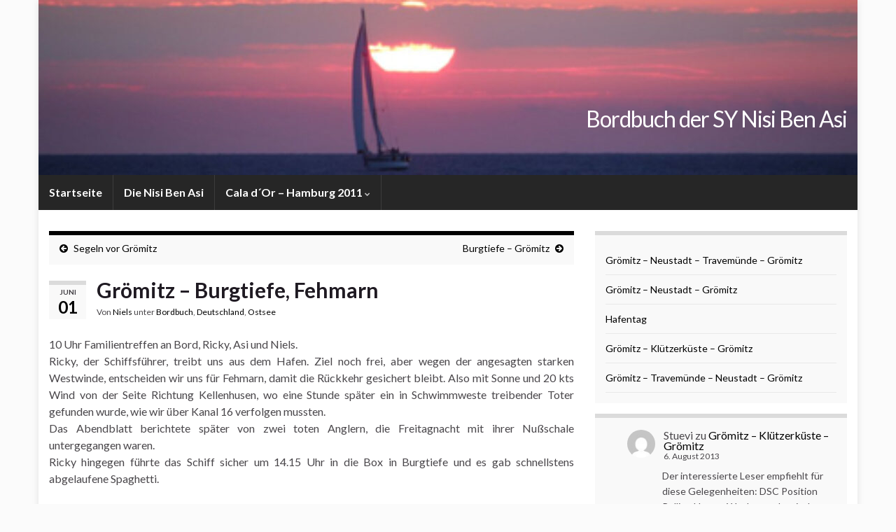

--- FILE ---
content_type: text/html; charset=UTF-8
request_url: https://nisi-ben-asi.de/2013/06/01/gromitz-burgtiefe-fehmarn/
body_size: 49445
content:
<!DOCTYPE html><!--[if IE 7]>
<html class="ie ie7" lang="de" prefix="og: http://ogp.me/ns#">
<![endif]-->
<!--[if IE 8]>
<html class="ie ie8" lang="de" prefix="og: http://ogp.me/ns#">
<![endif]-->
<!--[if !(IE 7) & !(IE 8)]><!-->
<html lang="de" prefix="og: http://ogp.me/ns#">
<!--<![endif]-->
    <head>
        <meta charset="UTF-8">
        <meta http-equiv="X-UA-Compatible" content="IE=edge">
        <meta name="viewport" content="width=device-width, initial-scale=1">
        <title>Grömitz &#8211; Burgtiefe, Fehmarn &#8211; Bordbuch der SY Nisi Ben Asi</title>
<meta name='robots' content='max-image-preview:large' />
<link rel="alternate" type="application/rss+xml" title="Bordbuch der SY Nisi Ben Asi &raquo; Feed" href="https://nisi-ben-asi.de/feed/" />
<link rel="alternate" type="application/rss+xml" title="Bordbuch der SY Nisi Ben Asi &raquo; Kommentar-Feed" href="https://nisi-ben-asi.de/comments/feed/" />
<link rel="alternate" title="oEmbed (JSON)" type="application/json+oembed" href="https://nisi-ben-asi.de/wp-json/oembed/1.0/embed?url=https%3A%2F%2Fnisi-ben-asi.de%2F2013%2F06%2F01%2Fgromitz-burgtiefe-fehmarn%2F" />
<link rel="alternate" title="oEmbed (XML)" type="text/xml+oembed" href="https://nisi-ben-asi.de/wp-json/oembed/1.0/embed?url=https%3A%2F%2Fnisi-ben-asi.de%2F2013%2F06%2F01%2Fgromitz-burgtiefe-fehmarn%2F&#038;format=xml" />
<style id='wp-img-auto-sizes-contain-inline-css' type='text/css'>
img:is([sizes=auto i],[sizes^="auto," i]){contain-intrinsic-size:3000px 1500px}
/*# sourceURL=wp-img-auto-sizes-contain-inline-css */
</style>
<style id='wp-emoji-styles-inline-css' type='text/css'>

	img.wp-smiley, img.emoji {
		display: inline !important;
		border: none !important;
		box-shadow: none !important;
		height: 1em !important;
		width: 1em !important;
		margin: 0 0.07em !important;
		vertical-align: -0.1em !important;
		background: none !important;
		padding: 0 !important;
	}
/*# sourceURL=wp-emoji-styles-inline-css */
</style>
<style id='wp-block-library-inline-css' type='text/css'>
:root{--wp-block-synced-color:#7a00df;--wp-block-synced-color--rgb:122,0,223;--wp-bound-block-color:var(--wp-block-synced-color);--wp-editor-canvas-background:#ddd;--wp-admin-theme-color:#007cba;--wp-admin-theme-color--rgb:0,124,186;--wp-admin-theme-color-darker-10:#006ba1;--wp-admin-theme-color-darker-10--rgb:0,107,160.5;--wp-admin-theme-color-darker-20:#005a87;--wp-admin-theme-color-darker-20--rgb:0,90,135;--wp-admin-border-width-focus:2px}@media (min-resolution:192dpi){:root{--wp-admin-border-width-focus:1.5px}}.wp-element-button{cursor:pointer}:root .has-very-light-gray-background-color{background-color:#eee}:root .has-very-dark-gray-background-color{background-color:#313131}:root .has-very-light-gray-color{color:#eee}:root .has-very-dark-gray-color{color:#313131}:root .has-vivid-green-cyan-to-vivid-cyan-blue-gradient-background{background:linear-gradient(135deg,#00d084,#0693e3)}:root .has-purple-crush-gradient-background{background:linear-gradient(135deg,#34e2e4,#4721fb 50%,#ab1dfe)}:root .has-hazy-dawn-gradient-background{background:linear-gradient(135deg,#faaca8,#dad0ec)}:root .has-subdued-olive-gradient-background{background:linear-gradient(135deg,#fafae1,#67a671)}:root .has-atomic-cream-gradient-background{background:linear-gradient(135deg,#fdd79a,#004a59)}:root .has-nightshade-gradient-background{background:linear-gradient(135deg,#330968,#31cdcf)}:root .has-midnight-gradient-background{background:linear-gradient(135deg,#020381,#2874fc)}:root{--wp--preset--font-size--normal:16px;--wp--preset--font-size--huge:42px}.has-regular-font-size{font-size:1em}.has-larger-font-size{font-size:2.625em}.has-normal-font-size{font-size:var(--wp--preset--font-size--normal)}.has-huge-font-size{font-size:var(--wp--preset--font-size--huge)}.has-text-align-center{text-align:center}.has-text-align-left{text-align:left}.has-text-align-right{text-align:right}.has-fit-text{white-space:nowrap!important}#end-resizable-editor-section{display:none}.aligncenter{clear:both}.items-justified-left{justify-content:flex-start}.items-justified-center{justify-content:center}.items-justified-right{justify-content:flex-end}.items-justified-space-between{justify-content:space-between}.screen-reader-text{border:0;clip-path:inset(50%);height:1px;margin:-1px;overflow:hidden;padding:0;position:absolute;width:1px;word-wrap:normal!important}.screen-reader-text:focus{background-color:#ddd;clip-path:none;color:#444;display:block;font-size:1em;height:auto;left:5px;line-height:normal;padding:15px 23px 14px;text-decoration:none;top:5px;width:auto;z-index:100000}html :where(.has-border-color){border-style:solid}html :where([style*=border-top-color]){border-top-style:solid}html :where([style*=border-right-color]){border-right-style:solid}html :where([style*=border-bottom-color]){border-bottom-style:solid}html :where([style*=border-left-color]){border-left-style:solid}html :where([style*=border-width]){border-style:solid}html :where([style*=border-top-width]){border-top-style:solid}html :where([style*=border-right-width]){border-right-style:solid}html :where([style*=border-bottom-width]){border-bottom-style:solid}html :where([style*=border-left-width]){border-left-style:solid}html :where(img[class*=wp-image-]){height:auto;max-width:100%}:where(figure){margin:0 0 1em}html :where(.is-position-sticky){--wp-admin--admin-bar--position-offset:var(--wp-admin--admin-bar--height,0px)}@media screen and (max-width:600px){html :where(.is-position-sticky){--wp-admin--admin-bar--position-offset:0px}}

/*# sourceURL=wp-block-library-inline-css */
</style><style id='wp-block-categories-inline-css' type='text/css'>
.wp-block-categories{box-sizing:border-box}.wp-block-categories.alignleft{margin-right:2em}.wp-block-categories.alignright{margin-left:2em}.wp-block-categories.wp-block-categories-dropdown.aligncenter{text-align:center}.wp-block-categories .wp-block-categories__label{display:block;width:100%}
/*# sourceURL=https://nisi-ben-asi.de/wp-includes/blocks/categories/style.min.css */
</style>
<style id='wp-block-latest-comments-inline-css' type='text/css'>
ol.wp-block-latest-comments{box-sizing:border-box;margin-left:0}:where(.wp-block-latest-comments:not([style*=line-height] .wp-block-latest-comments__comment)){line-height:1.1}:where(.wp-block-latest-comments:not([style*=line-height] .wp-block-latest-comments__comment-excerpt p)){line-height:1.8}.has-dates :where(.wp-block-latest-comments:not([style*=line-height])),.has-excerpts :where(.wp-block-latest-comments:not([style*=line-height])){line-height:1.5}.wp-block-latest-comments .wp-block-latest-comments{padding-left:0}.wp-block-latest-comments__comment{list-style:none;margin-bottom:1em}.has-avatars .wp-block-latest-comments__comment{list-style:none;min-height:2.25em}.has-avatars .wp-block-latest-comments__comment .wp-block-latest-comments__comment-excerpt,.has-avatars .wp-block-latest-comments__comment .wp-block-latest-comments__comment-meta{margin-left:3.25em}.wp-block-latest-comments__comment-excerpt p{font-size:.875em;margin:.36em 0 1.4em}.wp-block-latest-comments__comment-date{display:block;font-size:.75em}.wp-block-latest-comments .avatar,.wp-block-latest-comments__comment-avatar{border-radius:1.5em;display:block;float:left;height:2.5em;margin-right:.75em;width:2.5em}.wp-block-latest-comments[class*=-font-size] a,.wp-block-latest-comments[style*=font-size] a{font-size:inherit}
/*# sourceURL=https://nisi-ben-asi.de/wp-includes/blocks/latest-comments/style.min.css */
</style>
<style id='wp-block-latest-posts-inline-css' type='text/css'>
.wp-block-latest-posts{box-sizing:border-box}.wp-block-latest-posts.alignleft{margin-right:2em}.wp-block-latest-posts.alignright{margin-left:2em}.wp-block-latest-posts.wp-block-latest-posts__list{list-style:none}.wp-block-latest-posts.wp-block-latest-posts__list li{clear:both;overflow-wrap:break-word}.wp-block-latest-posts.is-grid{display:flex;flex-wrap:wrap}.wp-block-latest-posts.is-grid li{margin:0 1.25em 1.25em 0;width:100%}@media (min-width:600px){.wp-block-latest-posts.columns-2 li{width:calc(50% - .625em)}.wp-block-latest-posts.columns-2 li:nth-child(2n){margin-right:0}.wp-block-latest-posts.columns-3 li{width:calc(33.33333% - .83333em)}.wp-block-latest-posts.columns-3 li:nth-child(3n){margin-right:0}.wp-block-latest-posts.columns-4 li{width:calc(25% - .9375em)}.wp-block-latest-posts.columns-4 li:nth-child(4n){margin-right:0}.wp-block-latest-posts.columns-5 li{width:calc(20% - 1em)}.wp-block-latest-posts.columns-5 li:nth-child(5n){margin-right:0}.wp-block-latest-posts.columns-6 li{width:calc(16.66667% - 1.04167em)}.wp-block-latest-posts.columns-6 li:nth-child(6n){margin-right:0}}:root :where(.wp-block-latest-posts.is-grid){padding:0}:root :where(.wp-block-latest-posts.wp-block-latest-posts__list){padding-left:0}.wp-block-latest-posts__post-author,.wp-block-latest-posts__post-date{display:block;font-size:.8125em}.wp-block-latest-posts__post-excerpt,.wp-block-latest-posts__post-full-content{margin-bottom:1em;margin-top:.5em}.wp-block-latest-posts__featured-image a{display:inline-block}.wp-block-latest-posts__featured-image img{height:auto;max-width:100%;width:auto}.wp-block-latest-posts__featured-image.alignleft{float:left;margin-right:1em}.wp-block-latest-posts__featured-image.alignright{float:right;margin-left:1em}.wp-block-latest-posts__featured-image.aligncenter{margin-bottom:1em;text-align:center}
/*# sourceURL=https://nisi-ben-asi.de/wp-includes/blocks/latest-posts/style.min.css */
</style>
<style id='wp-block-loginout-inline-css' type='text/css'>
.wp-block-loginout{box-sizing:border-box}
/*# sourceURL=https://nisi-ben-asi.de/wp-includes/blocks/loginout/style.min.css */
</style>
<style id='wp-block-paragraph-inline-css' type='text/css'>
.is-small-text{font-size:.875em}.is-regular-text{font-size:1em}.is-large-text{font-size:2.25em}.is-larger-text{font-size:3em}.has-drop-cap:not(:focus):first-letter{float:left;font-size:8.4em;font-style:normal;font-weight:100;line-height:.68;margin:.05em .1em 0 0;text-transform:uppercase}body.rtl .has-drop-cap:not(:focus):first-letter{float:none;margin-left:.1em}p.has-drop-cap.has-background{overflow:hidden}:root :where(p.has-background){padding:1.25em 2.375em}:where(p.has-text-color:not(.has-link-color)) a{color:inherit}p.has-text-align-left[style*="writing-mode:vertical-lr"],p.has-text-align-right[style*="writing-mode:vertical-rl"]{rotate:180deg}
/*# sourceURL=https://nisi-ben-asi.de/wp-includes/blocks/paragraph/style.min.css */
</style>
<style id='global-styles-inline-css' type='text/css'>
:root{--wp--preset--aspect-ratio--square: 1;--wp--preset--aspect-ratio--4-3: 4/3;--wp--preset--aspect-ratio--3-4: 3/4;--wp--preset--aspect-ratio--3-2: 3/2;--wp--preset--aspect-ratio--2-3: 2/3;--wp--preset--aspect-ratio--16-9: 16/9;--wp--preset--aspect-ratio--9-16: 9/16;--wp--preset--color--black: #000000;--wp--preset--color--cyan-bluish-gray: #abb8c3;--wp--preset--color--white: #ffffff;--wp--preset--color--pale-pink: #f78da7;--wp--preset--color--vivid-red: #cf2e2e;--wp--preset--color--luminous-vivid-orange: #ff6900;--wp--preset--color--luminous-vivid-amber: #fcb900;--wp--preset--color--light-green-cyan: #7bdcb5;--wp--preset--color--vivid-green-cyan: #00d084;--wp--preset--color--pale-cyan-blue: #8ed1fc;--wp--preset--color--vivid-cyan-blue: #0693e3;--wp--preset--color--vivid-purple: #9b51e0;--wp--preset--gradient--vivid-cyan-blue-to-vivid-purple: linear-gradient(135deg,rgb(6,147,227) 0%,rgb(155,81,224) 100%);--wp--preset--gradient--light-green-cyan-to-vivid-green-cyan: linear-gradient(135deg,rgb(122,220,180) 0%,rgb(0,208,130) 100%);--wp--preset--gradient--luminous-vivid-amber-to-luminous-vivid-orange: linear-gradient(135deg,rgb(252,185,0) 0%,rgb(255,105,0) 100%);--wp--preset--gradient--luminous-vivid-orange-to-vivid-red: linear-gradient(135deg,rgb(255,105,0) 0%,rgb(207,46,46) 100%);--wp--preset--gradient--very-light-gray-to-cyan-bluish-gray: linear-gradient(135deg,rgb(238,238,238) 0%,rgb(169,184,195) 100%);--wp--preset--gradient--cool-to-warm-spectrum: linear-gradient(135deg,rgb(74,234,220) 0%,rgb(151,120,209) 20%,rgb(207,42,186) 40%,rgb(238,44,130) 60%,rgb(251,105,98) 80%,rgb(254,248,76) 100%);--wp--preset--gradient--blush-light-purple: linear-gradient(135deg,rgb(255,206,236) 0%,rgb(152,150,240) 100%);--wp--preset--gradient--blush-bordeaux: linear-gradient(135deg,rgb(254,205,165) 0%,rgb(254,45,45) 50%,rgb(107,0,62) 100%);--wp--preset--gradient--luminous-dusk: linear-gradient(135deg,rgb(255,203,112) 0%,rgb(199,81,192) 50%,rgb(65,88,208) 100%);--wp--preset--gradient--pale-ocean: linear-gradient(135deg,rgb(255,245,203) 0%,rgb(182,227,212) 50%,rgb(51,167,181) 100%);--wp--preset--gradient--electric-grass: linear-gradient(135deg,rgb(202,248,128) 0%,rgb(113,206,126) 100%);--wp--preset--gradient--midnight: linear-gradient(135deg,rgb(2,3,129) 0%,rgb(40,116,252) 100%);--wp--preset--font-size--small: 14px;--wp--preset--font-size--medium: 20px;--wp--preset--font-size--large: 20px;--wp--preset--font-size--x-large: 42px;--wp--preset--font-size--tiny: 10px;--wp--preset--font-size--regular: 16px;--wp--preset--font-size--larger: 26px;--wp--preset--spacing--20: 0.44rem;--wp--preset--spacing--30: 0.67rem;--wp--preset--spacing--40: 1rem;--wp--preset--spacing--50: 1.5rem;--wp--preset--spacing--60: 2.25rem;--wp--preset--spacing--70: 3.38rem;--wp--preset--spacing--80: 5.06rem;--wp--preset--shadow--natural: 6px 6px 9px rgba(0, 0, 0, 0.2);--wp--preset--shadow--deep: 12px 12px 50px rgba(0, 0, 0, 0.4);--wp--preset--shadow--sharp: 6px 6px 0px rgba(0, 0, 0, 0.2);--wp--preset--shadow--outlined: 6px 6px 0px -3px rgb(255, 255, 255), 6px 6px rgb(0, 0, 0);--wp--preset--shadow--crisp: 6px 6px 0px rgb(0, 0, 0);}:where(.is-layout-flex){gap: 0.5em;}:where(.is-layout-grid){gap: 0.5em;}body .is-layout-flex{display: flex;}.is-layout-flex{flex-wrap: wrap;align-items: center;}.is-layout-flex > :is(*, div){margin: 0;}body .is-layout-grid{display: grid;}.is-layout-grid > :is(*, div){margin: 0;}:where(.wp-block-columns.is-layout-flex){gap: 2em;}:where(.wp-block-columns.is-layout-grid){gap: 2em;}:where(.wp-block-post-template.is-layout-flex){gap: 1.25em;}:where(.wp-block-post-template.is-layout-grid){gap: 1.25em;}.has-black-color{color: var(--wp--preset--color--black) !important;}.has-cyan-bluish-gray-color{color: var(--wp--preset--color--cyan-bluish-gray) !important;}.has-white-color{color: var(--wp--preset--color--white) !important;}.has-pale-pink-color{color: var(--wp--preset--color--pale-pink) !important;}.has-vivid-red-color{color: var(--wp--preset--color--vivid-red) !important;}.has-luminous-vivid-orange-color{color: var(--wp--preset--color--luminous-vivid-orange) !important;}.has-luminous-vivid-amber-color{color: var(--wp--preset--color--luminous-vivid-amber) !important;}.has-light-green-cyan-color{color: var(--wp--preset--color--light-green-cyan) !important;}.has-vivid-green-cyan-color{color: var(--wp--preset--color--vivid-green-cyan) !important;}.has-pale-cyan-blue-color{color: var(--wp--preset--color--pale-cyan-blue) !important;}.has-vivid-cyan-blue-color{color: var(--wp--preset--color--vivid-cyan-blue) !important;}.has-vivid-purple-color{color: var(--wp--preset--color--vivid-purple) !important;}.has-black-background-color{background-color: var(--wp--preset--color--black) !important;}.has-cyan-bluish-gray-background-color{background-color: var(--wp--preset--color--cyan-bluish-gray) !important;}.has-white-background-color{background-color: var(--wp--preset--color--white) !important;}.has-pale-pink-background-color{background-color: var(--wp--preset--color--pale-pink) !important;}.has-vivid-red-background-color{background-color: var(--wp--preset--color--vivid-red) !important;}.has-luminous-vivid-orange-background-color{background-color: var(--wp--preset--color--luminous-vivid-orange) !important;}.has-luminous-vivid-amber-background-color{background-color: var(--wp--preset--color--luminous-vivid-amber) !important;}.has-light-green-cyan-background-color{background-color: var(--wp--preset--color--light-green-cyan) !important;}.has-vivid-green-cyan-background-color{background-color: var(--wp--preset--color--vivid-green-cyan) !important;}.has-pale-cyan-blue-background-color{background-color: var(--wp--preset--color--pale-cyan-blue) !important;}.has-vivid-cyan-blue-background-color{background-color: var(--wp--preset--color--vivid-cyan-blue) !important;}.has-vivid-purple-background-color{background-color: var(--wp--preset--color--vivid-purple) !important;}.has-black-border-color{border-color: var(--wp--preset--color--black) !important;}.has-cyan-bluish-gray-border-color{border-color: var(--wp--preset--color--cyan-bluish-gray) !important;}.has-white-border-color{border-color: var(--wp--preset--color--white) !important;}.has-pale-pink-border-color{border-color: var(--wp--preset--color--pale-pink) !important;}.has-vivid-red-border-color{border-color: var(--wp--preset--color--vivid-red) !important;}.has-luminous-vivid-orange-border-color{border-color: var(--wp--preset--color--luminous-vivid-orange) !important;}.has-luminous-vivid-amber-border-color{border-color: var(--wp--preset--color--luminous-vivid-amber) !important;}.has-light-green-cyan-border-color{border-color: var(--wp--preset--color--light-green-cyan) !important;}.has-vivid-green-cyan-border-color{border-color: var(--wp--preset--color--vivid-green-cyan) !important;}.has-pale-cyan-blue-border-color{border-color: var(--wp--preset--color--pale-cyan-blue) !important;}.has-vivid-cyan-blue-border-color{border-color: var(--wp--preset--color--vivid-cyan-blue) !important;}.has-vivid-purple-border-color{border-color: var(--wp--preset--color--vivid-purple) !important;}.has-vivid-cyan-blue-to-vivid-purple-gradient-background{background: var(--wp--preset--gradient--vivid-cyan-blue-to-vivid-purple) !important;}.has-light-green-cyan-to-vivid-green-cyan-gradient-background{background: var(--wp--preset--gradient--light-green-cyan-to-vivid-green-cyan) !important;}.has-luminous-vivid-amber-to-luminous-vivid-orange-gradient-background{background: var(--wp--preset--gradient--luminous-vivid-amber-to-luminous-vivid-orange) !important;}.has-luminous-vivid-orange-to-vivid-red-gradient-background{background: var(--wp--preset--gradient--luminous-vivid-orange-to-vivid-red) !important;}.has-very-light-gray-to-cyan-bluish-gray-gradient-background{background: var(--wp--preset--gradient--very-light-gray-to-cyan-bluish-gray) !important;}.has-cool-to-warm-spectrum-gradient-background{background: var(--wp--preset--gradient--cool-to-warm-spectrum) !important;}.has-blush-light-purple-gradient-background{background: var(--wp--preset--gradient--blush-light-purple) !important;}.has-blush-bordeaux-gradient-background{background: var(--wp--preset--gradient--blush-bordeaux) !important;}.has-luminous-dusk-gradient-background{background: var(--wp--preset--gradient--luminous-dusk) !important;}.has-pale-ocean-gradient-background{background: var(--wp--preset--gradient--pale-ocean) !important;}.has-electric-grass-gradient-background{background: var(--wp--preset--gradient--electric-grass) !important;}.has-midnight-gradient-background{background: var(--wp--preset--gradient--midnight) !important;}.has-small-font-size{font-size: var(--wp--preset--font-size--small) !important;}.has-medium-font-size{font-size: var(--wp--preset--font-size--medium) !important;}.has-large-font-size{font-size: var(--wp--preset--font-size--large) !important;}.has-x-large-font-size{font-size: var(--wp--preset--font-size--x-large) !important;}
/*# sourceURL=global-styles-inline-css */
</style>

<style id='classic-theme-styles-inline-css' type='text/css'>
/*! This file is auto-generated */
.wp-block-button__link{color:#fff;background-color:#32373c;border-radius:9999px;box-shadow:none;text-decoration:none;padding:calc(.667em + 2px) calc(1.333em + 2px);font-size:1.125em}.wp-block-file__button{background:#32373c;color:#fff;text-decoration:none}
/*# sourceURL=/wp-includes/css/classic-themes.min.css */
</style>
<link rel='stylesheet' id='bootstrap-css' href='https://nisi-ben-asi.de/wp-content/themes/graphene/bootstrap/css/bootstrap.min.css?ver=6.9' type='text/css' media='all' />
<link rel='stylesheet' id='font-awesome-css' href='https://nisi-ben-asi.de/wp-content/themes/graphene/fonts/font-awesome/css/font-awesome.min.css?ver=6.9' type='text/css' media='all' />
<link rel='stylesheet' id='graphene-css' href='https://nisi-ben-asi.de/wp-content/themes/graphene/style.css?ver=2.9' type='text/css' media='screen' />
<link rel='stylesheet' id='graphene-responsive-css' href='https://nisi-ben-asi.de/wp-content/themes/graphene/responsive.css?ver=2.9' type='text/css' media='all' />
<link rel='stylesheet' id='graphene-blocks-css' href='https://nisi-ben-asi.de/wp-content/themes/graphene/blocks.css?ver=2.9' type='text/css' media='all' />
<script type="text/javascript" src="https://nisi-ben-asi.de/wp-includes/js/jquery/jquery.min.js?ver=3.7.1" id="jquery-core-js"></script>
<script type="text/javascript" src="https://nisi-ben-asi.de/wp-includes/js/jquery/jquery-migrate.min.js?ver=3.4.1" id="jquery-migrate-js"></script>
<script type="text/javascript" src="https://nisi-ben-asi.de/wp-content/themes/graphene/bootstrap/js/bootstrap.min.js?ver=2.9" id="bootstrap-js"></script>
<script type="text/javascript" src="https://nisi-ben-asi.de/wp-content/themes/graphene/js/bootstrap-hover-dropdown/bootstrap-hover-dropdown.min.js?ver=2.9" id="bootstrap-hover-dropdown-js"></script>
<script type="text/javascript" src="https://nisi-ben-asi.de/wp-content/themes/graphene/js/bootstrap-submenu/bootstrap-submenu.min.js?ver=2.9" id="bootstrap-submenu-js"></script>
<script type="text/javascript" src="https://nisi-ben-asi.de/wp-content/themes/graphene/js/jquery.infinitescroll.min.js?ver=2.9" id="infinite-scroll-js"></script>
<script type="text/javascript" id="graphene-js-extra">
/* <![CDATA[ */
var grapheneJS = {"siteurl":"https://nisi-ben-asi.de","ajaxurl":"https://nisi-ben-asi.de/wp-admin/admin-ajax.php","templateUrl":"https://nisi-ben-asi.de/wp-content/themes/graphene","isSingular":"1","enableStickyMenu":"","shouldShowComments":"1","commentsOrder":"newest","sliderDisable":"","sliderInterval":"7000","infScrollBtnLbl":"Mehr lesen","infScrollOn":"","infScrollCommentsOn":"","totalPosts":"1","postsPerPage":"10","isPageNavi":"","infScrollMsgText":"Rufe window.grapheneInfScrollItemsPerPage weiteren Beitrag von window.grapheneInfScrollItemsLeft ab ...","infScrollMsgTextPlural":"Rufe window.grapheneInfScrollItemsPerPage weitere Beitr\u00e4ge von window.grapheneInfScrollItemsLeft ab ...","infScrollFinishedText":"Alles geladen!","commentsPerPage":"50","totalComments":"0","infScrollCommentsMsg":"Lade window.grapheneInfScrollCommentsPerPage von window.grapheneInfScrollCommentsLeft Kommentaren.","infScrollCommentsMsgPlural":"Lade window.grapheneInfScrollCommentsPerPage von window.grapheneInfScrollCommentsLeft Kommentaren.","infScrollCommentsFinishedMsg":"Alle Kommentare geladen!","disableLiveSearch":"1","txtNoResult":"No result found.","isMasonry":""};
//# sourceURL=graphene-js-extra
/* ]]> */
</script>
<script type="text/javascript" src="https://nisi-ben-asi.de/wp-content/themes/graphene/js/graphene.js?ver=2.9" id="graphene-js"></script>
<link rel="https://api.w.org/" href="https://nisi-ben-asi.de/wp-json/" /><link rel="alternate" title="JSON" type="application/json" href="https://nisi-ben-asi.de/wp-json/wp/v2/posts/1255" /><link rel="EditURI" type="application/rsd+xml" title="RSD" href="https://nisi-ben-asi.de/xmlrpc.php?rsd" />
<meta name="generator" content="WordPress 6.9" />
<link rel="canonical" href="https://nisi-ben-asi.de/2013/06/01/gromitz-burgtiefe-fehmarn/" />
<link rel='shortlink' href='https://nisi-ben-asi.de/?p=1255' />
		<script>
		   WebFontConfig = {
		      google: { 
		      	families: ["Lato:400,400i,700,700i&display=swap"]		      }
		   };

		   (function(d) {
		      var wf = d.createElement('script'), s = d.scripts[0];
		      wf.src = 'https://ajax.googleapis.com/ajax/libs/webfont/1.6.26/webfont.js';
		      wf.async = true;
		      s.parentNode.insertBefore(wf, s);
		   })(document);
		</script>
	<style type="text/css">
.top-bar{background-color:#000000} .top-bar .searchform .btn-default, .top-bar #top_search .searchform .btn-default{color:#000000}.navbar {background: #262626} @media only screen and (max-width: 768px){ #mega-menu-wrap-Header-Menu .mega-menu-toggle + #mega-menu-Header-Menu {background: #262626} }a, .post .date .day, .pagination>li>a, .pagination>li>a:hover, .pagination>li>span, #comments > h4.current a, #comments > h4.current a .fa, .post-nav-top p, .post-nav-top a, .autocomplete-suggestions strong {color: #000000}a:focus, a:hover, .post-nav-top a:hover {color: #000000}.sticky {border-color: #000000}.carousel.style-card a {color: #000000}.btn, .btn:focus, .btn:hover, .btn a, .Button, .colour-preview .button, input[type="submit"], button[type="submit"], #commentform #submit, .wpsc_buy_button, #back-to-top, .wp-block-button .wp-block-button__link:not(.has-background) {background: #000000; color: #ffffff} .wp-block-button.is-style-outline .wp-block-button__link {background:transparent; border-color: #000000}.btn.btn-outline, .btn.btn-outline:hover {color: #000000;border-color: #000000}.label-primary, .pagination>.active>a, .pagination>.active>a:focus, .pagination>.active>a:hover, .pagination>.active>span, .pagination>.active>span:focus, .pagination>.active>span:hover, .list-group-item.parent, .list-group-item.parent:focus, .list-group-item.parent:hover {background: #000000; border-color: #000000; color: #ffffff}.post-nav-top, .archive-title, .page-title, .term-desc, .breadcrumb {background-color: #f9f9f9; border-color: #000000}.archive-title span {color: #000000}#comments ol.children li.bypostauthor, #comments li.bypostauthor.comment {border-color: #000000}#footer, .graphene-footer{background-color:#1f1a22;color:#bfbbc1}#sidebar_bottom a, #sidebar_bottom a:visited {color:#000000}body{background-image:none}.carousel, .carousel .item{height:400px}@media (max-width: 991px) {.carousel, .carousel .item{height:250px}}
</style>
		<script type="application/ld+json">{"@context":"http:\/\/schema.org","@type":"Article","mainEntityOfPage":"https:\/\/nisi-ben-asi.de\/2013\/06\/01\/gromitz-burgtiefe-fehmarn\/","publisher":{"@type":"Organization","name":"Bordbuch der SY Nisi Ben Asi"},"headline":"Gr\u00f6mitz &#8211; Burgtiefe, Fehmarn","datePublished":"2013-06-01T22:33:30+00:00","dateModified":"2013-07-05T15:51:09+00:00","description":"10 Uhr Familientreffen an Bord, Ricky, Asi und Niels. Ricky, der Schiffsf\u00fchrer, treibt uns aus dem Hafen. Ziel noch frei, aber wegen der angesagten starken Westwinde, entscheiden wir uns f\u00fcr Fehmarn, damit die R\u00fcckkehr gesichert bleibt. Also mit Sonne und 20 kts Wind von der Seite Richtung Kellenhusen, wo eine Stunde sp\u00e4ter ein in Schwimmweste ...","author":{"@type":"Person","name":"Niels"}}</script>
	<style type="text/css" id="custom-background-css">
body.custom-background { background-color: #fbfbfb; }
</style>
	<meta property="og:type" content="article" />
<meta property="og:title" content="Grömitz &#8211; Burgtiefe, Fehmarn" />
<meta property="og:url" content="https://nisi-ben-asi.de/2013/06/01/gromitz-burgtiefe-fehmarn/" />
<meta property="og:site_name" content="Bordbuch der SY Nisi Ben Asi" />
<meta property="og:description" content="10 Uhr Familientreffen an Bord, Ricky, Asi und Niels. Ricky, der Schiffsführer, treibt uns aus dem Hafen. Ziel noch frei, aber wegen der angesagten starken Westwinde, entscheiden wir uns für Fehmarn, damit die Rückkehr gesichert bleibt. Also mit Sonne und 20 kts Wind von der Seite Richtung Kellenhusen, wo eine Stunde später ein in Schwimmweste ..." />
<meta property="og:updated_time" content="2013-07-05T15:51:09+00:00" />
<meta property="article:modified_time" content="2013-07-05T15:51:09+00:00" />
<meta property="article:published_time" content="2013-06-01T22:33:30+00:00" />
    </head>
    <body class="wp-singular post-template-default single single-post postid-1255 single-format-standard custom-background wp-embed-responsive wp-theme-graphene layout-boxed two_col_left two-columns singular">
        
        <div class="container boxed-wrapper">
            
            

            <div id="header" class="row">

                <img src="https://nisi-ben-asi.de/wp-content/uploads/2012/07/cropped-Poel.jpg" alt="Bordbuch der SY Nisi Ben Asi" title="Bordbuch der SY Nisi Ben Asi" width="1170" height="250" />                
                                                                </div>


                        <nav class="navbar row navbar-inverse">

                <div class="navbar-header align-right">
                		                    <button type="button" class="navbar-toggle collapsed" data-toggle="collapse" data-target="#header-menu-wrap, #secondary-menu-wrap">
	                        <span class="sr-only">Navigation umschalten</span>
	                        <span class="icon-bar"></span>
	                        <span class="icon-bar"></span>
	                        <span class="icon-bar"></span>
	                    </button>
                	                    
                    
                                            <p class="header_title">
                            <a href="https://nisi-ben-asi.de" title="Zurück zur Startseite">                                Bordbuch der SY Nisi Ben Asi                            </a>                        </p>
                    
                                                    <p class="header_desc"></p>
                                            
                                    </div>

                                    <div class="collapse navbar-collapse" id="header-menu-wrap">

            			<ul class="nav navbar-nav flip"><li ><a href="https://nisi-ben-asi.de/">Startseite</a></li><li class="menu-item menu-item-40"><a href="https://nisi-ben-asi.de/die-nisi-ben-asi/" >Die Nisi Ben Asi</a></li><li class="menu-item menu-item-820 menu-item-has-children"><a href="https://nisi-ben-asi.de/uberfuhrung-cala-dor-hamburg/"  class="dropdown-toggle" data-toggle="dropdown" data-submenu="1" data-depth="10" data-hover="dropdown">Cala d´Or &#8211; Hamburg 2011 <i class="fa fa-chevron-down"></i></a><ul class="dropdown-menu"><li class="menu-item menu-item-6"><a href="https://nisi-ben-asi.de/uberfuhrung-cala-dor-hamburg/torn-ubersicht/" >Die Route</a></li><li class="menu-item menu-item-42"><a href="https://nisi-ben-asi.de/uberfuhrung-cala-dor-hamburg/die-crew/" >Die Crew</a></li><li class="menu-item menu-item-83"><a href="https://nisi-ben-asi.de/uberfuhrung-cala-dor-hamburg/bilderbuch/" >Die Bilder</a></li></ul></li></ul>                        
            			                        
                                            </div>
                
                                    
                            </nav>

            
            <div id="content" class="clearfix hfeed row">
                
                    
                                        
                    <div id="content-main" class="clearfix content-main col-md-8">
                    
	
		<div class="post-nav post-nav-top clearfix">
			<p class="previous col-sm-6"><i class="fa fa-arrow-circle-left"></i> <a href="https://nisi-ben-asi.de/2013/05/05/segeln-vor-gromitz/" rel="prev">Segeln vor Grömitz</a></p>			<p class="next-post col-sm-6"><a href="https://nisi-ben-asi.de/2013/06/02/burgtiefe-gromitz/" rel="next">Burgtiefe &#8211; Grömitz</a> <i class="fa fa-arrow-circle-right"></i></p>					</div>
		        
<div id="post-1255" class="clearfix post post-1255 type-post status-publish format-standard hentry category-bordbuch category-deutschland category-ostsee item-wrap">
		
	<div class="entry clearfix">
    	
                    	<div class="post-date date alpha ">
            <p class="default_date">
            	<span class="month">Juni</span>
                <span class="day">01</span>
                            </p>
                    </div>
            
		        <h1 class="post-title entry-title">
			Grömitz &#8211; Burgtiefe, Fehmarn			        </h1>
		
			    <ul class="post-meta entry-meta clearfix">
	    		        <li class="byline">
	        	Von <span class="author"><a href="https://nisi-ben-asi.de/author/niels/" rel="author">Niels</a></span><span class="entry-cat"> unter <span class="terms"><a class="term term-category term-1" href="https://nisi-ben-asi.de/category/bordbuch/">Bordbuch</a>, <a class="term term-category term-17" href="https://nisi-ben-asi.de/category/bordbuch/deutschland/">Deutschland</a>, <a class="term term-category term-23" href="https://nisi-ben-asi.de/category/bordbuch/ostsee/">Ostsee</a></span></span>	        </li>
	        	    </ul>
    
				
				<div class="entry-content clearfix">
							
										
						<p style="text-align: justify;">10 Uhr Familientreffen an Bord, Ricky, Asi und Niels.<br />
Ricky, der Schiffsführer, treibt uns aus dem Hafen. Ziel noch frei, aber wegen der angesagten starken Westwinde, entscheiden wir uns für Fehmarn, damit die Rückkehr gesichert bleibt. Also mit Sonne und 20 kts Wind von der Seite Richtung Kellenhusen, wo eine Stunde später ein in Schwimmweste treibender Toter gefunden wurde, wie wir über Kanal 16 verfolgen mussten.<br />
Das Abendblatt berichtete später von zwei toten Anglern, die Freitagnacht mit ihrer Nußschale untergegangen waren.<br />
Ricky hingegen führte das Schiff sicher um 14.15 Uhr in die Box in Burgtiefe und es gab schnellstens abgelaufene Spaghetti.</p>
<p style="text-align: justify;">25 sm<br />
Abends gespiesen und im Surfclub Bayerns Tripple angekuckt.</p>
								</div>
		
			</div>

</div>

    <div class="entry-author">
        <div class="row">
            <div class="author-avatar col-sm-3">
            	<a href="https://nisi-ben-asi.de/author/niels/" rel="author">
					<img alt='' src='https://secure.gravatar.com/avatar/ef9450142207534e2c06048cb784a1a3fe5bd779962c41479583c41326c62d1a?s=200&#038;d=mm&#038;r=g' srcset='https://secure.gravatar.com/avatar/ef9450142207534e2c06048cb784a1a3fe5bd779962c41479583c41326c62d1a?s=400&#038;d=mm&#038;r=g 2x' class='avatar avatar-200 photo' height='200' width='200' decoding='async'/>                </a>
            </div>

            <div class="author-bio col-sm-9">
                <h3 class="section-title-sm">Niels</h3>
                    <ul class="author-social">
    	        
			        <li><a href="mailto:niels@nisi-ben-asi.de"><i class="fa fa-envelope-o"></i></a></li>
            </ul>
                </div>
        </div>
    </div>
    












            
  

                </div><!-- #content-main -->
        
            
<div id="sidebar1" class="sidebar sidebar-right widget-area col-md-4">

	
    <div id="block-5" class="sidebar-wrap widget_block widget_recent_entries"><ul class="wp-block-latest-posts__list wp-block-latest-posts"><li><a class="wp-block-latest-posts__post-title" href="https://nisi-ben-asi.de/2013/08/04/gromitz-neustadt-travemunde-gromitz/">Grömitz &#8211; Neustadt &#8211; Travemünde &#8211; Grömitz</a></li>
<li><a class="wp-block-latest-posts__post-title" href="https://nisi-ben-asi.de/2013/07/29/gromitz-neustadt-gromitz/">Grömitz &#8211; Neustadt &#8211; Grömitz</a></li>
<li><a class="wp-block-latest-posts__post-title" href="https://nisi-ben-asi.de/2013/07/28/hafentag/">Hafentag</a></li>
<li><a class="wp-block-latest-posts__post-title" href="https://nisi-ben-asi.de/2013/07/27/gromitz-klutzerkuste-gromitz/">Grömitz &#8211; Klützerküste &#8211; Grömitz</a></li>
<li><a class="wp-block-latest-posts__post-title" href="https://nisi-ben-asi.de/2013/07/26/gromitz-travemunde-neustadt-gromitz/">Grömitz &#8211; Travemünde &#8211; Neustadt &#8211; Grömitz</a></li>
</ul></div><div id="block-6" class="sidebar-wrap widget_block widget_recent_comments"><ol class="has-avatars has-dates has-excerpts wp-block-latest-comments"><li class="wp-block-latest-comments__comment"><img alt='' src='https://secure.gravatar.com/avatar/04417b5cbb5ca65eb0ea552df83e2000b7b13f53dd638068d260de9c46cded58?s=48&#038;d=mm&#038;r=g' srcset='https://secure.gravatar.com/avatar/04417b5cbb5ca65eb0ea552df83e2000b7b13f53dd638068d260de9c46cded58?s=96&#038;d=mm&#038;r=g 2x' class='avatar avatar-48 photo wp-block-latest-comments__comment-avatar' height='48' width='48' /><article><footer class="wp-block-latest-comments__comment-meta"><span class="wp-block-latest-comments__comment-author">Stuevi</span> zu <a class="wp-block-latest-comments__comment-link" href="https://nisi-ben-asi.de/2013/07/27/gromitz-klutzerkuste-gromitz/#comment-206">Grömitz &#8211; Klützerküste &#8211; Grömitz</a><time datetime="2013-08-06T21:55:45+02:00" class="wp-block-latest-comments__comment-date">6. August 2013</time></footer><div class="wp-block-latest-comments__comment-excerpt"><p>Der interessierte Leser empfiehlt für diese Gelegenheiten: DSC Position Polling Hat am Wochenende mit der NBA in Travemünde prima geklappt.</p>
</div></article></li><li class="wp-block-latest-comments__comment"><img alt='' src='https://secure.gravatar.com/avatar/69b915d88d8f0ba2b674963f8ef726c919d52b3572da2512b1cccea393223922?s=48&#038;d=mm&#038;r=g' srcset='https://secure.gravatar.com/avatar/69b915d88d8f0ba2b674963f8ef726c919d52b3572da2512b1cccea393223922?s=96&#038;d=mm&#038;r=g 2x' class='avatar avatar-48 photo wp-block-latest-comments__comment-avatar' height='48' width='48' /><article><footer class="wp-block-latest-comments__comment-meta"><a class="wp-block-latest-comments__comment-author" href="http://www.sy-gintonic.de">Janni</a> zu <a class="wp-block-latest-comments__comment-link" href="https://nisi-ben-asi.de/2013/07/27/gromitz-klutzerkuste-gromitz/#comment-204">Grömitz &#8211; Klützerküste &#8211; Grömitz</a><time datetime="2013-08-02T06:57:02+02:00" class="wp-block-latest-comments__comment-date">2. August 2013</time></footer><div class="wp-block-latest-comments__comment-excerpt"><p>Na, da bin ich aber froh, dass unsere Bordbücher mit Bezug auf den Tonnenleger übereinstimmen. Trotzdem schade, dass wir uns&hellip;</p>
</div></article></li><li class="wp-block-latest-comments__comment"><img alt='' src='https://secure.gravatar.com/avatar/69b915d88d8f0ba2b674963f8ef726c919d52b3572da2512b1cccea393223922?s=48&#038;d=mm&#038;r=g' srcset='https://secure.gravatar.com/avatar/69b915d88d8f0ba2b674963f8ef726c919d52b3572da2512b1cccea393223922?s=96&#038;d=mm&#038;r=g 2x' class='avatar avatar-48 photo wp-block-latest-comments__comment-avatar' height='48' width='48' /><article><footer class="wp-block-latest-comments__comment-meta"><a class="wp-block-latest-comments__comment-author" href="http://www.sy-gintonic.de">Janni</a> zu <a class="wp-block-latest-comments__comment-link" href="https://nisi-ben-asi.de/2013/07/07/sommerreise-2013-dragor-kopenhagen/#comment-202">Sommerreise 2013: Dragör &#8211; Kopenhagen</a><time datetime="2013-07-14T01:22:10+02:00" class="wp-block-latest-comments__comment-date">14. Juli 2013</time></footer><div class="wp-block-latest-comments__comment-excerpt"><p>Niels, nach Vergleich Deiner Aufzeichnungen mit denen der GT muss ich feststellen, dass Du die wesentlichen Informationen deutlich eleganter formulierst....&hellip;</p>
</div></article></li><li class="wp-block-latest-comments__comment"><img alt='' src='https://secure.gravatar.com/avatar/4b758afb5134205f4280ce33fd34f857906bb03d6fac78794259155d9a3865b2?s=48&#038;d=mm&#038;r=g' srcset='https://secure.gravatar.com/avatar/4b758afb5134205f4280ce33fd34f857906bb03d6fac78794259155d9a3865b2?s=96&#038;d=mm&#038;r=g 2x' class='avatar avatar-48 photo wp-block-latest-comments__comment-avatar' height='48' width='48' /><article><footer class="wp-block-latest-comments__comment-meta"><span class="wp-block-latest-comments__comment-author">Reni und Jakob</span> zu <a class="wp-block-latest-comments__comment-link" href="https://nisi-ben-asi.de/2012/08/06/sommerreise-2012-bagenkop-gromitz/#comment-201">Sommerreise 2012: Bagenkop &#8211; Grömitz</a><time datetime="2012-08-08T23:13:42+02:00" class="wp-block-latest-comments__comment-date">8. August 2012</time></footer><div class="wp-block-latest-comments__comment-excerpt"><p>Applaus, Bravo und Hipp-Hipp-Hurra an die beiden Segler!! Aber ich find's auch super, dass ihr wieder in der Heimat seid!&hellip;</p>
</div></article></li><li class="wp-block-latest-comments__comment"><img alt='' src='https://secure.gravatar.com/avatar/6f63ae3e570a8c37b14bee19644f23a5c6561c38054885b7f7cbde6c57f9d86a?s=48&#038;d=mm&#038;r=g' srcset='https://secure.gravatar.com/avatar/6f63ae3e570a8c37b14bee19644f23a5c6561c38054885b7f7cbde6c57f9d86a?s=96&#038;d=mm&#038;r=g 2x' class='avatar avatar-48 photo wp-block-latest-comments__comment-avatar' height='48' width='48' /><article><footer class="wp-block-latest-comments__comment-meta"><span class="wp-block-latest-comments__comment-author">Heinzi&amp;Vera</span> zu <a class="wp-block-latest-comments__comment-link" href="https://nisi-ben-asi.de/2012/08/06/sommerreise-2012-bagenkop-gromitz/#comment-200">Sommerreise 2012: Bagenkop &#8211; Grömitz</a><time datetime="2012-08-07T11:24:13+02:00" class="wp-block-latest-comments__comment-date">7. August 2012</time></footer><div class="wp-block-latest-comments__comment-excerpt"><p>....da soll noch mal einer schlechtes über den verregneten Sommer sagen..... Asi du siehst blendend aus!! Welcome back home ihr&hellip;</p>
</div></article></li></ol></div><div id="block-3" class="sidebar-wrap widget_block widget_categories"><ul class="wp-block-categories-list wp-block-categories">	<li class="cat-item cat-item-24"><a href="https://nisi-ben-asi.de/category/bordbuch/atlantik/">Atlantik</a>
</li>
	<li class="cat-item cat-item-15"><a href="https://nisi-ben-asi.de/category/bordbuch/belgien/">Belgien</a>
</li>
	<li class="cat-item cat-item-1"><a href="https://nisi-ben-asi.de/category/bordbuch/">Bordbuch</a>
</li>
	<li class="cat-item cat-item-21"><a href="https://nisi-ben-asi.de/category/bordbuch/cala-d%c2%b4or-hamburg-2011/">Cala d´Or &#8211; Hamburg 2011</a>
</li>
	<li class="cat-item cat-item-14"><a href="https://nisi-ben-asi.de/category/bordbuch/channel-islands/">Channel Islands</a>
</li>
	<li class="cat-item cat-item-19"><a href="https://nisi-ben-asi.de/category/bordbuch/danemark/">Dänemark</a>
</li>
	<li class="cat-item cat-item-17"><a href="https://nisi-ben-asi.de/category/bordbuch/deutschland/">Deutschland</a>
</li>
	<li class="cat-item cat-item-8"><a href="https://nisi-ben-asi.de/category/bordbuch/frankreich/">Frankreich</a>
</li>
	<li class="cat-item cat-item-10"><a href="https://nisi-ben-asi.de/category/bordbuch/gibraltar/">Gibraltar</a>
</li>
	<li class="cat-item cat-item-25"><a href="https://nisi-ben-asi.de/category/bordbuch/mittelmeer/">Mittelmeer</a>
</li>
	<li class="cat-item cat-item-13"><a href="https://nisi-ben-asi.de/category/news/">News</a>
</li>
	<li class="cat-item cat-item-16"><a href="https://nisi-ben-asi.de/category/bordbuch/niederlande/">Niederlande</a>
</li>
	<li class="cat-item cat-item-22"><a href="https://nisi-ben-asi.de/category/bordbuch/nordsee/">Nordsee</a>
</li>
	<li class="cat-item cat-item-23"><a href="https://nisi-ben-asi.de/category/bordbuch/ostsee/">Ostsee</a>
</li>
	<li class="cat-item cat-item-7"><a href="https://nisi-ben-asi.de/category/bordbuch/portugal/">Portugal</a>
</li>
	<li class="cat-item cat-item-20"><a href="https://nisi-ben-asi.de/category/bordbuch/schweden/">Schweden</a>
</li>
	<li class="cat-item cat-item-18"><a href="https://nisi-ben-asi.de/category/bordbuch/sommerreise-2012/">Sommerreise 2012</a>
</li>
	<li class="cat-item cat-item-27"><a href="https://nisi-ben-asi.de/category/bordbuch/sommerreise-2013/">Sommerreise 2013</a>
</li>
	<li class="cat-item cat-item-26"><a href="https://nisi-ben-asi.de/category/bordbuch/spanien/">Spanien</a>
</li>
</ul></div><div id="block-8" class="sidebar-wrap widget_block"><div class="logged-out wp-block-loginout"><a href="https://nisi-ben-asi.de/wp-login.php?redirect_to=https%3A%2F%2Fnisi-ben-asi.de%2F2013%2F06%2F01%2Fgromitz-burgtiefe-fehmarn%2F">Anmelden</a></div></div><div id="block-4" class="sidebar-wrap widget_block widget_text">
<p></p>
</div>    
        
    
</div><!-- #sidebar1 -->        
        
    </div><!-- #content -->




<div id="footer" class="row default-footer">
    
        
            
            <div class="copyright-developer">
                                    <div id="copyright">
                        <p>&copy; 2026 Bordbuch der SY Nisi Ben Asi.</p>                    </div>
                
                                    <div id="developer">
                        <p>
                                                        Gemacht mit <i class="fa fa-heart"></i> von <a href="https://www.graphene-theme.com/" rel="nofollow">Graphene Themes</a>.                        </p>

                                            </div>
                            </div>

        
                
    </div><!-- #footer -->


</div><!-- #container -->

<script type="speculationrules">
{"prefetch":[{"source":"document","where":{"and":[{"href_matches":"/*"},{"not":{"href_matches":["/wp-*.php","/wp-admin/*","/wp-content/uploads/*","/wp-content/*","/wp-content/plugins/*","/wp-content/themes/graphene/*","/*\\?(.+)"]}},{"not":{"selector_matches":"a[rel~=\"nofollow\"]"}},{"not":{"selector_matches":".no-prefetch, .no-prefetch a"}}]},"eagerness":"conservative"}]}
</script>
		<a href="#" id="back-to-top" title="Back to top"><i class="fa fa-chevron-up"></i></a>
	<script type="text/javascript" src="https://nisi-ben-asi.de/wp-includes/js/comment-reply.min.js?ver=6.9" id="comment-reply-js" async="async" data-wp-strategy="async" fetchpriority="low"></script>
<script id="wp-emoji-settings" type="application/json">
{"baseUrl":"https://s.w.org/images/core/emoji/17.0.2/72x72/","ext":".png","svgUrl":"https://s.w.org/images/core/emoji/17.0.2/svg/","svgExt":".svg","source":{"concatemoji":"https://nisi-ben-asi.de/wp-includes/js/wp-emoji-release.min.js?ver=6.9"}}
</script>
<script type="module">
/* <![CDATA[ */
/*! This file is auto-generated */
const a=JSON.parse(document.getElementById("wp-emoji-settings").textContent),o=(window._wpemojiSettings=a,"wpEmojiSettingsSupports"),s=["flag","emoji"];function i(e){try{var t={supportTests:e,timestamp:(new Date).valueOf()};sessionStorage.setItem(o,JSON.stringify(t))}catch(e){}}function c(e,t,n){e.clearRect(0,0,e.canvas.width,e.canvas.height),e.fillText(t,0,0);t=new Uint32Array(e.getImageData(0,0,e.canvas.width,e.canvas.height).data);e.clearRect(0,0,e.canvas.width,e.canvas.height),e.fillText(n,0,0);const a=new Uint32Array(e.getImageData(0,0,e.canvas.width,e.canvas.height).data);return t.every((e,t)=>e===a[t])}function p(e,t){e.clearRect(0,0,e.canvas.width,e.canvas.height),e.fillText(t,0,0);var n=e.getImageData(16,16,1,1);for(let e=0;e<n.data.length;e++)if(0!==n.data[e])return!1;return!0}function u(e,t,n,a){switch(t){case"flag":return n(e,"\ud83c\udff3\ufe0f\u200d\u26a7\ufe0f","\ud83c\udff3\ufe0f\u200b\u26a7\ufe0f")?!1:!n(e,"\ud83c\udde8\ud83c\uddf6","\ud83c\udde8\u200b\ud83c\uddf6")&&!n(e,"\ud83c\udff4\udb40\udc67\udb40\udc62\udb40\udc65\udb40\udc6e\udb40\udc67\udb40\udc7f","\ud83c\udff4\u200b\udb40\udc67\u200b\udb40\udc62\u200b\udb40\udc65\u200b\udb40\udc6e\u200b\udb40\udc67\u200b\udb40\udc7f");case"emoji":return!a(e,"\ud83e\u1fac8")}return!1}function f(e,t,n,a){let r;const o=(r="undefined"!=typeof WorkerGlobalScope&&self instanceof WorkerGlobalScope?new OffscreenCanvas(300,150):document.createElement("canvas")).getContext("2d",{willReadFrequently:!0}),s=(o.textBaseline="top",o.font="600 32px Arial",{});return e.forEach(e=>{s[e]=t(o,e,n,a)}),s}function r(e){var t=document.createElement("script");t.src=e,t.defer=!0,document.head.appendChild(t)}a.supports={everything:!0,everythingExceptFlag:!0},new Promise(t=>{let n=function(){try{var e=JSON.parse(sessionStorage.getItem(o));if("object"==typeof e&&"number"==typeof e.timestamp&&(new Date).valueOf()<e.timestamp+604800&&"object"==typeof e.supportTests)return e.supportTests}catch(e){}return null}();if(!n){if("undefined"!=typeof Worker&&"undefined"!=typeof OffscreenCanvas&&"undefined"!=typeof URL&&URL.createObjectURL&&"undefined"!=typeof Blob)try{var e="postMessage("+f.toString()+"("+[JSON.stringify(s),u.toString(),c.toString(),p.toString()].join(",")+"));",a=new Blob([e],{type:"text/javascript"});const r=new Worker(URL.createObjectURL(a),{name:"wpTestEmojiSupports"});return void(r.onmessage=e=>{i(n=e.data),r.terminate(),t(n)})}catch(e){}i(n=f(s,u,c,p))}t(n)}).then(e=>{for(const n in e)a.supports[n]=e[n],a.supports.everything=a.supports.everything&&a.supports[n],"flag"!==n&&(a.supports.everythingExceptFlag=a.supports.everythingExceptFlag&&a.supports[n]);var t;a.supports.everythingExceptFlag=a.supports.everythingExceptFlag&&!a.supports.flag,a.supports.everything||((t=a.source||{}).concatemoji?r(t.concatemoji):t.wpemoji&&t.twemoji&&(r(t.twemoji),r(t.wpemoji)))});
//# sourceURL=https://nisi-ben-asi.de/wp-includes/js/wp-emoji-loader.min.js
/* ]]> */
</script>
</body>
</html>
<!-- Dynamic page generated in 0.892 seconds. -->
<!-- Cached page generated by WP-Super-Cache on 2026-02-02 14:11:38 -->

<!-- super cache -->